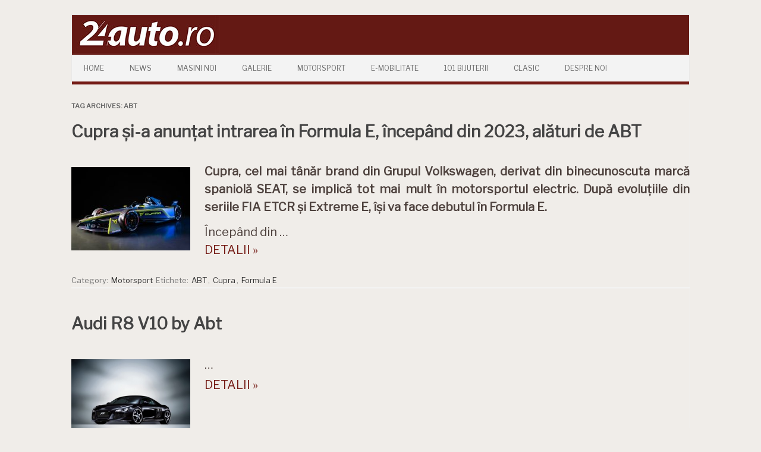

--- FILE ---
content_type: text/html; charset=UTF-8
request_url: https://24auto.ro/tag/abt/
body_size: 54504
content:
<!DOCTYPE html>
<!--[if IE 7]>
<html class="ie ie7" lang="ro-RO">
<![endif]-->
<!--[if IE 8]>
<html class="ie ie8" lang="ro-RO">
<![endif]-->
<!--[if !(IE 7) | !(IE 8)  ]><!-->
<html lang="ro-RO">
<!--<![endif]-->
<head>
<!-- Google tag (gtag.js) -->
<script async src="https://www.googletagmanager.com/gtag/js?id=UA-7861505-1"></script>
<script>
  window.dataLayer = window.dataLayer || [];
  function gtag(){dataLayer.push(arguments);}
  gtag('js', new Date());

  gtag('config', 'UA-7861505-1');
</script>
<meta charset="UTF-8" />
<meta name="viewport" content="width=device-width" />
<title>ABT | </title>
<link rel="profile" href="https://gmpg.org/xfn/11" />
<link rel="pingback" href="https://24auto.ro/xmlrpc.php" />
<!--[if lt IE 9]>
<script src="https://24auto.ro/wp-content/themes/iconic-one/js/html5.js" type="text/javascript"></script>
<![endif]-->
<!-- <link href="https://fonts.googleapis.com/css?family=Roboto" rel="stylesheet"> -->
    <link rel="preconnect" href="https://fonts.gstatic.com">
    <link href="https://fonts.googleapis.com/css2?family=Libre+Franklin&display=swap" rel="stylesheet">
<title>ABT &#8211; 24auto.ro</title>
<style type="text/css">			.heateorSssInstagramBackground{background:radial-gradient(circle at 30% 107%,#fdf497 0,#fdf497 5%,#fd5949 45%,#d6249f 60%,#285aeb 90%)}
											.heateor_sss_horizontal_sharing .heateorSssSharing,.heateor_sss_standard_follow_icons_container .heateorSssSharing{
							color: #fff;
						border-width: 0px;
			border-style: solid;
			border-color: transparent;
		}
				.heateor_sss_horizontal_sharing .heateorSssTCBackground{
			color:#666;
		}
				.heateor_sss_horizontal_sharing .heateorSssSharing:hover,.heateor_sss_standard_follow_icons_container .heateorSssSharing:hover{
						border-color: transparent;
		}
		.heateor_sss_vertical_sharing .heateorSssSharing,.heateor_sss_floating_follow_icons_container .heateorSssSharing{
							color: #fff;
						border-width: 0px;
			border-style: solid;
			border-color: transparent;
		}
				.heateor_sss_vertical_sharing .heateorSssTCBackground{
			color:#666;
		}
				.heateor_sss_vertical_sharing .heateorSssSharing:hover,.heateor_sss_floating_follow_icons_container .heateorSssSharing:hover{
						border-color: transparent;
		}
		
		@media screen and (max-width:783px) {.heateor_sss_vertical_sharing{display:none!important}}@media screen and (max-width:783px) {.heateor_sss_floating_follow_icons_container{display:none!important}}</style><meta name='robots' content='max-image-preview:large' />
	<style>img:is([sizes="auto" i], [sizes^="auto," i]) { contain-intrinsic-size: 3000px 1500px }</style>
	<link rel='dns-prefetch' href='//secure.gravatar.com' />
<link rel='dns-prefetch' href='//stats.wp.com' />
<link rel='dns-prefetch' href='//fonts.googleapis.com' />
<link rel='dns-prefetch' href='//v0.wordpress.com' />
<link rel='dns-prefetch' href='//widgets.wp.com' />
<link rel='dns-prefetch' href='//s0.wp.com' />
<link rel='dns-prefetch' href='//0.gravatar.com' />
<link rel='dns-prefetch' href='//1.gravatar.com' />
<link rel='dns-prefetch' href='//2.gravatar.com' />
<link rel="alternate" type="application/rss+xml" title="24auto.ro &raquo; Flux" href="https://24auto.ro/feed/" />
<link rel="alternate" type="application/rss+xml" title="24auto.ro &raquo; Flux comentarii" href="https://24auto.ro/comments/feed/" />
<link rel="alternate" type="application/rss+xml" title="24auto.ro &raquo; Flux etichetă ABT" href="https://24auto.ro/tag/abt/feed/" />
<script type="text/javascript">
/* <![CDATA[ */
window._wpemojiSettings = {"baseUrl":"https:\/\/s.w.org\/images\/core\/emoji\/15.0.3\/72x72\/","ext":".png","svgUrl":"https:\/\/s.w.org\/images\/core\/emoji\/15.0.3\/svg\/","svgExt":".svg","source":{"concatemoji":"https:\/\/24auto.ro\/wp-includes\/js\/wp-emoji-release.min.js?ver=6.7.4"}};
/*! This file is auto-generated */
!function(i,n){var o,s,e;function c(e){try{var t={supportTests:e,timestamp:(new Date).valueOf()};sessionStorage.setItem(o,JSON.stringify(t))}catch(e){}}function p(e,t,n){e.clearRect(0,0,e.canvas.width,e.canvas.height),e.fillText(t,0,0);var t=new Uint32Array(e.getImageData(0,0,e.canvas.width,e.canvas.height).data),r=(e.clearRect(0,0,e.canvas.width,e.canvas.height),e.fillText(n,0,0),new Uint32Array(e.getImageData(0,0,e.canvas.width,e.canvas.height).data));return t.every(function(e,t){return e===r[t]})}function u(e,t,n){switch(t){case"flag":return n(e,"\ud83c\udff3\ufe0f\u200d\u26a7\ufe0f","\ud83c\udff3\ufe0f\u200b\u26a7\ufe0f")?!1:!n(e,"\ud83c\uddfa\ud83c\uddf3","\ud83c\uddfa\u200b\ud83c\uddf3")&&!n(e,"\ud83c\udff4\udb40\udc67\udb40\udc62\udb40\udc65\udb40\udc6e\udb40\udc67\udb40\udc7f","\ud83c\udff4\u200b\udb40\udc67\u200b\udb40\udc62\u200b\udb40\udc65\u200b\udb40\udc6e\u200b\udb40\udc67\u200b\udb40\udc7f");case"emoji":return!n(e,"\ud83d\udc26\u200d\u2b1b","\ud83d\udc26\u200b\u2b1b")}return!1}function f(e,t,n){var r="undefined"!=typeof WorkerGlobalScope&&self instanceof WorkerGlobalScope?new OffscreenCanvas(300,150):i.createElement("canvas"),a=r.getContext("2d",{willReadFrequently:!0}),o=(a.textBaseline="top",a.font="600 32px Arial",{});return e.forEach(function(e){o[e]=t(a,e,n)}),o}function t(e){var t=i.createElement("script");t.src=e,t.defer=!0,i.head.appendChild(t)}"undefined"!=typeof Promise&&(o="wpEmojiSettingsSupports",s=["flag","emoji"],n.supports={everything:!0,everythingExceptFlag:!0},e=new Promise(function(e){i.addEventListener("DOMContentLoaded",e,{once:!0})}),new Promise(function(t){var n=function(){try{var e=JSON.parse(sessionStorage.getItem(o));if("object"==typeof e&&"number"==typeof e.timestamp&&(new Date).valueOf()<e.timestamp+604800&&"object"==typeof e.supportTests)return e.supportTests}catch(e){}return null}();if(!n){if("undefined"!=typeof Worker&&"undefined"!=typeof OffscreenCanvas&&"undefined"!=typeof URL&&URL.createObjectURL&&"undefined"!=typeof Blob)try{var e="postMessage("+f.toString()+"("+[JSON.stringify(s),u.toString(),p.toString()].join(",")+"));",r=new Blob([e],{type:"text/javascript"}),a=new Worker(URL.createObjectURL(r),{name:"wpTestEmojiSupports"});return void(a.onmessage=function(e){c(n=e.data),a.terminate(),t(n)})}catch(e){}c(n=f(s,u,p))}t(n)}).then(function(e){for(var t in e)n.supports[t]=e[t],n.supports.everything=n.supports.everything&&n.supports[t],"flag"!==t&&(n.supports.everythingExceptFlag=n.supports.everythingExceptFlag&&n.supports[t]);n.supports.everythingExceptFlag=n.supports.everythingExceptFlag&&!n.supports.flag,n.DOMReady=!1,n.readyCallback=function(){n.DOMReady=!0}}).then(function(){return e}).then(function(){var e;n.supports.everything||(n.readyCallback(),(e=n.source||{}).concatemoji?t(e.concatemoji):e.wpemoji&&e.twemoji&&(t(e.twemoji),t(e.wpemoji)))}))}((window,document),window._wpemojiSettings);
/* ]]> */
</script>
<!-- 24auto.ro is managing ads with Advanced Ads – https://wpadvancedads.com/ --><script>
						advanced_ads_ready=function(){var fns=[],listener,doc=typeof document==="object"&&document,hack=doc&&doc.documentElement.doScroll,domContentLoaded="DOMContentLoaded",loaded=doc&&(hack?/^loaded|^c/:/^loaded|^i|^c/).test(doc.readyState);if(!loaded&&doc){listener=function(){doc.removeEventListener(domContentLoaded,listener);window.removeEventListener("load",listener);loaded=1;while(listener=fns.shift())listener()};doc.addEventListener(domContentLoaded,listener);window.addEventListener("load",listener)}return function(fn){loaded?setTimeout(fn,0):fns.push(fn)}}();
						</script>
		<style id='wp-emoji-styles-inline-css' type='text/css'>

	img.wp-smiley, img.emoji {
		display: inline !important;
		border: none !important;
		box-shadow: none !important;
		height: 1em !important;
		width: 1em !important;
		margin: 0 0.07em !important;
		vertical-align: -0.1em !important;
		background: none !important;
		padding: 0 !important;
	}
</style>
<link rel='stylesheet' id='wp-block-library-css' href='https://24auto.ro/wp-includes/css/dist/block-library/style.min.css?ver=6.7.4' type='text/css' media='all' />
<link rel='stylesheet' id='mediaelement-css' href='https://24auto.ro/wp-includes/js/mediaelement/mediaelementplayer-legacy.min.css?ver=4.2.17' type='text/css' media='all' />
<link rel='stylesheet' id='wp-mediaelement-css' href='https://24auto.ro/wp-includes/js/mediaelement/wp-mediaelement.min.css?ver=6.7.4' type='text/css' media='all' />
<style id='jetpack-sharing-buttons-style-inline-css' type='text/css'>
.jetpack-sharing-buttons__services-list{display:flex;flex-direction:row;flex-wrap:wrap;gap:0;list-style-type:none;margin:5px;padding:0}.jetpack-sharing-buttons__services-list.has-small-icon-size{font-size:12px}.jetpack-sharing-buttons__services-list.has-normal-icon-size{font-size:16px}.jetpack-sharing-buttons__services-list.has-large-icon-size{font-size:24px}.jetpack-sharing-buttons__services-list.has-huge-icon-size{font-size:36px}@media print{.jetpack-sharing-buttons__services-list{display:none!important}}.editor-styles-wrapper .wp-block-jetpack-sharing-buttons{gap:0;padding-inline-start:0}ul.jetpack-sharing-buttons__services-list.has-background{padding:1.25em 2.375em}
</style>
<style id='classic-theme-styles-inline-css' type='text/css'>
/*! This file is auto-generated */
.wp-block-button__link{color:#fff;background-color:#32373c;border-radius:9999px;box-shadow:none;text-decoration:none;padding:calc(.667em + 2px) calc(1.333em + 2px);font-size:1.125em}.wp-block-file__button{background:#32373c;color:#fff;text-decoration:none}
</style>
<style id='global-styles-inline-css' type='text/css'>
:root{--wp--preset--aspect-ratio--square: 1;--wp--preset--aspect-ratio--4-3: 4/3;--wp--preset--aspect-ratio--3-4: 3/4;--wp--preset--aspect-ratio--3-2: 3/2;--wp--preset--aspect-ratio--2-3: 2/3;--wp--preset--aspect-ratio--16-9: 16/9;--wp--preset--aspect-ratio--9-16: 9/16;--wp--preset--color--black: #000000;--wp--preset--color--cyan-bluish-gray: #abb8c3;--wp--preset--color--white: #ffffff;--wp--preset--color--pale-pink: #f78da7;--wp--preset--color--vivid-red: #cf2e2e;--wp--preset--color--luminous-vivid-orange: #ff6900;--wp--preset--color--luminous-vivid-amber: #fcb900;--wp--preset--color--light-green-cyan: #7bdcb5;--wp--preset--color--vivid-green-cyan: #00d084;--wp--preset--color--pale-cyan-blue: #8ed1fc;--wp--preset--color--vivid-cyan-blue: #0693e3;--wp--preset--color--vivid-purple: #9b51e0;--wp--preset--gradient--vivid-cyan-blue-to-vivid-purple: linear-gradient(135deg,rgba(6,147,227,1) 0%,rgb(155,81,224) 100%);--wp--preset--gradient--light-green-cyan-to-vivid-green-cyan: linear-gradient(135deg,rgb(122,220,180) 0%,rgb(0,208,130) 100%);--wp--preset--gradient--luminous-vivid-amber-to-luminous-vivid-orange: linear-gradient(135deg,rgba(252,185,0,1) 0%,rgba(255,105,0,1) 100%);--wp--preset--gradient--luminous-vivid-orange-to-vivid-red: linear-gradient(135deg,rgba(255,105,0,1) 0%,rgb(207,46,46) 100%);--wp--preset--gradient--very-light-gray-to-cyan-bluish-gray: linear-gradient(135deg,rgb(238,238,238) 0%,rgb(169,184,195) 100%);--wp--preset--gradient--cool-to-warm-spectrum: linear-gradient(135deg,rgb(74,234,220) 0%,rgb(151,120,209) 20%,rgb(207,42,186) 40%,rgb(238,44,130) 60%,rgb(251,105,98) 80%,rgb(254,248,76) 100%);--wp--preset--gradient--blush-light-purple: linear-gradient(135deg,rgb(255,206,236) 0%,rgb(152,150,240) 100%);--wp--preset--gradient--blush-bordeaux: linear-gradient(135deg,rgb(254,205,165) 0%,rgb(254,45,45) 50%,rgb(107,0,62) 100%);--wp--preset--gradient--luminous-dusk: linear-gradient(135deg,rgb(255,203,112) 0%,rgb(199,81,192) 50%,rgb(65,88,208) 100%);--wp--preset--gradient--pale-ocean: linear-gradient(135deg,rgb(255,245,203) 0%,rgb(182,227,212) 50%,rgb(51,167,181) 100%);--wp--preset--gradient--electric-grass: linear-gradient(135deg,rgb(202,248,128) 0%,rgb(113,206,126) 100%);--wp--preset--gradient--midnight: linear-gradient(135deg,rgb(2,3,129) 0%,rgb(40,116,252) 100%);--wp--preset--font-size--small: 13px;--wp--preset--font-size--medium: 20px;--wp--preset--font-size--large: 36px;--wp--preset--font-size--x-large: 42px;--wp--preset--spacing--20: 0.44rem;--wp--preset--spacing--30: 0.67rem;--wp--preset--spacing--40: 1rem;--wp--preset--spacing--50: 1.5rem;--wp--preset--spacing--60: 2.25rem;--wp--preset--spacing--70: 3.38rem;--wp--preset--spacing--80: 5.06rem;--wp--preset--shadow--natural: 6px 6px 9px rgba(0, 0, 0, 0.2);--wp--preset--shadow--deep: 12px 12px 50px rgba(0, 0, 0, 0.4);--wp--preset--shadow--sharp: 6px 6px 0px rgba(0, 0, 0, 0.2);--wp--preset--shadow--outlined: 6px 6px 0px -3px rgba(255, 255, 255, 1), 6px 6px rgba(0, 0, 0, 1);--wp--preset--shadow--crisp: 6px 6px 0px rgba(0, 0, 0, 1);}:where(.is-layout-flex){gap: 0.5em;}:where(.is-layout-grid){gap: 0.5em;}body .is-layout-flex{display: flex;}.is-layout-flex{flex-wrap: wrap;align-items: center;}.is-layout-flex > :is(*, div){margin: 0;}body .is-layout-grid{display: grid;}.is-layout-grid > :is(*, div){margin: 0;}:where(.wp-block-columns.is-layout-flex){gap: 2em;}:where(.wp-block-columns.is-layout-grid){gap: 2em;}:where(.wp-block-post-template.is-layout-flex){gap: 1.25em;}:where(.wp-block-post-template.is-layout-grid){gap: 1.25em;}.has-black-color{color: var(--wp--preset--color--black) !important;}.has-cyan-bluish-gray-color{color: var(--wp--preset--color--cyan-bluish-gray) !important;}.has-white-color{color: var(--wp--preset--color--white) !important;}.has-pale-pink-color{color: var(--wp--preset--color--pale-pink) !important;}.has-vivid-red-color{color: var(--wp--preset--color--vivid-red) !important;}.has-luminous-vivid-orange-color{color: var(--wp--preset--color--luminous-vivid-orange) !important;}.has-luminous-vivid-amber-color{color: var(--wp--preset--color--luminous-vivid-amber) !important;}.has-light-green-cyan-color{color: var(--wp--preset--color--light-green-cyan) !important;}.has-vivid-green-cyan-color{color: var(--wp--preset--color--vivid-green-cyan) !important;}.has-pale-cyan-blue-color{color: var(--wp--preset--color--pale-cyan-blue) !important;}.has-vivid-cyan-blue-color{color: var(--wp--preset--color--vivid-cyan-blue) !important;}.has-vivid-purple-color{color: var(--wp--preset--color--vivid-purple) !important;}.has-black-background-color{background-color: var(--wp--preset--color--black) !important;}.has-cyan-bluish-gray-background-color{background-color: var(--wp--preset--color--cyan-bluish-gray) !important;}.has-white-background-color{background-color: var(--wp--preset--color--white) !important;}.has-pale-pink-background-color{background-color: var(--wp--preset--color--pale-pink) !important;}.has-vivid-red-background-color{background-color: var(--wp--preset--color--vivid-red) !important;}.has-luminous-vivid-orange-background-color{background-color: var(--wp--preset--color--luminous-vivid-orange) !important;}.has-luminous-vivid-amber-background-color{background-color: var(--wp--preset--color--luminous-vivid-amber) !important;}.has-light-green-cyan-background-color{background-color: var(--wp--preset--color--light-green-cyan) !important;}.has-vivid-green-cyan-background-color{background-color: var(--wp--preset--color--vivid-green-cyan) !important;}.has-pale-cyan-blue-background-color{background-color: var(--wp--preset--color--pale-cyan-blue) !important;}.has-vivid-cyan-blue-background-color{background-color: var(--wp--preset--color--vivid-cyan-blue) !important;}.has-vivid-purple-background-color{background-color: var(--wp--preset--color--vivid-purple) !important;}.has-black-border-color{border-color: var(--wp--preset--color--black) !important;}.has-cyan-bluish-gray-border-color{border-color: var(--wp--preset--color--cyan-bluish-gray) !important;}.has-white-border-color{border-color: var(--wp--preset--color--white) !important;}.has-pale-pink-border-color{border-color: var(--wp--preset--color--pale-pink) !important;}.has-vivid-red-border-color{border-color: var(--wp--preset--color--vivid-red) !important;}.has-luminous-vivid-orange-border-color{border-color: var(--wp--preset--color--luminous-vivid-orange) !important;}.has-luminous-vivid-amber-border-color{border-color: var(--wp--preset--color--luminous-vivid-amber) !important;}.has-light-green-cyan-border-color{border-color: var(--wp--preset--color--light-green-cyan) !important;}.has-vivid-green-cyan-border-color{border-color: var(--wp--preset--color--vivid-green-cyan) !important;}.has-pale-cyan-blue-border-color{border-color: var(--wp--preset--color--pale-cyan-blue) !important;}.has-vivid-cyan-blue-border-color{border-color: var(--wp--preset--color--vivid-cyan-blue) !important;}.has-vivid-purple-border-color{border-color: var(--wp--preset--color--vivid-purple) !important;}.has-vivid-cyan-blue-to-vivid-purple-gradient-background{background: var(--wp--preset--gradient--vivid-cyan-blue-to-vivid-purple) !important;}.has-light-green-cyan-to-vivid-green-cyan-gradient-background{background: var(--wp--preset--gradient--light-green-cyan-to-vivid-green-cyan) !important;}.has-luminous-vivid-amber-to-luminous-vivid-orange-gradient-background{background: var(--wp--preset--gradient--luminous-vivid-amber-to-luminous-vivid-orange) !important;}.has-luminous-vivid-orange-to-vivid-red-gradient-background{background: var(--wp--preset--gradient--luminous-vivid-orange-to-vivid-red) !important;}.has-very-light-gray-to-cyan-bluish-gray-gradient-background{background: var(--wp--preset--gradient--very-light-gray-to-cyan-bluish-gray) !important;}.has-cool-to-warm-spectrum-gradient-background{background: var(--wp--preset--gradient--cool-to-warm-spectrum) !important;}.has-blush-light-purple-gradient-background{background: var(--wp--preset--gradient--blush-light-purple) !important;}.has-blush-bordeaux-gradient-background{background: var(--wp--preset--gradient--blush-bordeaux) !important;}.has-luminous-dusk-gradient-background{background: var(--wp--preset--gradient--luminous-dusk) !important;}.has-pale-ocean-gradient-background{background: var(--wp--preset--gradient--pale-ocean) !important;}.has-electric-grass-gradient-background{background: var(--wp--preset--gradient--electric-grass) !important;}.has-midnight-gradient-background{background: var(--wp--preset--gradient--midnight) !important;}.has-small-font-size{font-size: var(--wp--preset--font-size--small) !important;}.has-medium-font-size{font-size: var(--wp--preset--font-size--medium) !important;}.has-large-font-size{font-size: var(--wp--preset--font-size--large) !important;}.has-x-large-font-size{font-size: var(--wp--preset--font-size--x-large) !important;}
:where(.wp-block-post-template.is-layout-flex){gap: 1.25em;}:where(.wp-block-post-template.is-layout-grid){gap: 1.25em;}
:where(.wp-block-columns.is-layout-flex){gap: 2em;}:where(.wp-block-columns.is-layout-grid){gap: 2em;}
:root :where(.wp-block-pullquote){font-size: 1.5em;line-height: 1.6;}
</style>
<link rel='stylesheet' id='responsive-lightbox-tosrus-css' href='https://24auto.ro/wp-content/plugins/responsive-lightbox/assets/tosrus/jquery.tosrus.min.css?ver=2.2.2' type='text/css' media='all' />
<link rel='stylesheet' id='themonic-fonts-css' href='https://fonts.googleapis.com/css?family=Ubuntu%3A400%2C700&#038;subset=latin%2Clatin-ext' type='text/css' media='all' />
<link rel='stylesheet' id='themonic-style-css' href='https://24auto.ro/wp-content/themes/iconic-one-child/style.css?ver=1.4.9.1459939113' type='text/css' media='all' />
<link rel='stylesheet' id='custom-style-css' href='https://24auto.ro/wp-content/themes/iconic-one/custom.css?ver=6.7.4' type='text/css' media='all' />
<!--[if lt IE 9]>
<link rel='stylesheet' id='themonic-ie-css' href='https://24auto.ro/wp-content/themes/iconic-one/css/ie.css?ver=20130305' type='text/css' media='all' />
<![endif]-->
<link rel='stylesheet' id='jetpack_likes-css' href='https://24auto.ro/wp-content/plugins/jetpack/modules/likes/style.css?ver=14.4.1' type='text/css' media='all' />
<link rel='stylesheet' id='heateor_sss_frontend_css-css' href='https://24auto.ro/wp-content/plugins/sassy-social-share/public/css/sassy-social-share-public.css?ver=3.3.20' type='text/css' media='all' />
<link rel='stylesheet' id='heateor_sss_sharing_default_svg-css' href='https://24auto.ro/wp-content/plugins/sassy-social-share/admin/css/sassy-social-share-svg.css?ver=3.3.20' type='text/css' media='all' />
<script type="text/javascript" src="https://24auto.ro/wp-includes/js/jquery/jquery.min.js?ver=3.7.1" id="jquery-core-js"></script>
<script type="text/javascript" src="https://24auto.ro/wp-includes/js/jquery/jquery-migrate.min.js?ver=3.4.1" id="jquery-migrate-js"></script>
<script type="text/javascript" src="https://24auto.ro/wp-content/plugins/responsive-lightbox/assets/tosrus/jquery.tosrus.min.js?ver=2.2.2" id="responsive-lightbox-tosrus-js"></script>
<script type="text/javascript" src="https://24auto.ro/wp-content/plugins/responsive-lightbox/assets/infinitescroll/infinite-scroll.pkgd.min.js?ver=6.7.4" id="responsive-lightbox-infinite-scroll-js"></script>
<script type="text/javascript" id="responsive-lightbox-js-extra">
/* <![CDATA[ */
var rlArgs = {"script":"tosrus","selector":"lightbox","customEvents":"","activeGalleries":"1","effect":"slide","infinite":"1","keys":"1","autoplay":"1","pauseOnHover":"0","timeout":"4000","pagination":"1","paginationType":"thumbnails","closeOnClick":"1","woocommerce_gallery":"0","ajaxurl":"https:\/\/24auto.ro\/wp-admin\/admin-ajax.php","nonce":"0fa8efb87f"};
/* ]]> */
</script>
<script type="text/javascript" src="https://24auto.ro/wp-content/plugins/responsive-lightbox/js/front.js?ver=2.2.2" id="responsive-lightbox-js"></script>
<link rel="https://api.w.org/" href="https://24auto.ro/wp-json/" /><link rel="alternate" title="JSON" type="application/json" href="https://24auto.ro/wp-json/wp/v2/tags/16882" /><link rel="EditURI" type="application/rsd+xml" title="RSD" href="https://24auto.ro/xmlrpc.php?rsd" />
<meta name="generator" content="WordPress 6.7.4" />
<script type='text/javascript' data-cfasync='false'>var _mmunch = {'front': false, 'page': false, 'post': false, 'category': false, 'author': false, 'search': false, 'attachment': false, 'tag': false};_mmunch['tag'] = true;</script><script data-cfasync="false" src="//a.mailmunch.co/app/v1/site.js" id="mailmunch-script" data-plugin="mc_mm" data-mailmunch-site-id="500456" async></script>	<style>img#wpstats{display:none}</style>
		<style type="text/css" id="custom-background-css">
body.custom-background { background-color: #ffffff; }
</style>
	
<!-- Jetpack Open Graph Tags -->
<meta property="og:type" content="website" />
<meta property="og:title" content="ABT &#8211; 24auto.ro" />
<meta property="og:url" content="https://24auto.ro/tag/abt/" />
<meta property="og:site_name" content="24auto.ro" />
<meta property="og:image" content="https://24auto.ro/wp-content/uploads/2019/05/cropped-24auto_ro_logo_2019-2.jpg" />
<meta property="og:image:width" content="512" />
<meta property="og:image:height" content="512" />
<meta property="og:image:alt" content="" />
<meta property="og:locale" content="ro_RO" />

<!-- End Jetpack Open Graph Tags -->
<link rel="icon" href="https://24auto.ro/wp-content/uploads/2019/05/cropped-24auto_ro_logo_2019-2-32x32.jpg" sizes="32x32" />
<link rel="icon" href="https://24auto.ro/wp-content/uploads/2019/05/cropped-24auto_ro_logo_2019-2-192x192.jpg" sizes="192x192" />
<link rel="apple-touch-icon" href="https://24auto.ro/wp-content/uploads/2019/05/cropped-24auto_ro_logo_2019-2-180x180.jpg" />
<meta name="msapplication-TileImage" content="https://24auto.ro/wp-content/uploads/2019/05/cropped-24auto_ro_logo_2019-2-270x270.jpg" />
		<style type="text/css" id="wp-custom-css">
			/*
You can add your own CSS here.

.site-header {
background-color: #741A14;
}
Click the help icon above to learn more.
*/		</style>
		
</head>
<body class="archive tag tag-abt tag-16882 custom-background custom-background-white custom-font-enabled hfeed aa-prefix-netin-">




<div id="page" class="hfeed site">

	<header id="masthead" class="site-header" role="banner">
					
		<div class="themonic-logo">
        <a href="https://24auto.ro/" title="24auto.ro" rel="home"><img src="https://24auto.ro/wp-content/uploads/2019/04/24auto_ro_logo_2019-2.jpg" alt="24auto.ro"></a>

        		</div>
		

		
		<nav id="site-navigation" class="themonic-nav" role="navigation">
			<a class="assistive-text" href="#content" title="Skip to content">Skip to content</a>
			<ul id="menu-top" class="nav-menu"><li id="menu-item-58778" class="menu-item menu-item-type-post_type menu-item-object-page menu-item-home menu-item-58778"><a href="https://24auto.ro/">Home</a></li>
<li id="menu-item-58785" class="menu-item menu-item-type-post_type menu-item-object-page menu-item-58785"><a href="https://24auto.ro/news/">News</a></li>
<li id="menu-item-58784" class="menu-item menu-item-type-post_type menu-item-object-page menu-item-58784"><a href="https://24auto.ro/masini-noi/">Masini Noi</a></li>
<li id="menu-item-58783" class="menu-item menu-item-type-post_type menu-item-object-page menu-item-58783"><a href="https://24auto.ro/galerii-2/">Galerie</a></li>
<li id="menu-item-58782" class="menu-item menu-item-type-post_type menu-item-object-page menu-item-58782"><a href="https://24auto.ro/motorsport/">Motorsport</a></li>
<li id="menu-item-58781" class="menu-item menu-item-type-post_type menu-item-object-page menu-item-58781"><a href="https://24auto.ro/electromobilitate2/">E-mobilitate</a></li>
<li id="menu-item-68444" class="menu-item menu-item-type-post_type menu-item-object-page menu-item-68444"><a href="https://24auto.ro/101bijuteriiauto/">101 Bijuterii</a></li>
<li id="menu-item-58780" class="menu-item menu-item-type-post_type menu-item-object-page menu-item-58780"><a href="https://24auto.ro/clasic/">Clasic</a></li>
<li id="menu-item-58787" class="menu-item menu-item-type-custom menu-item-object-custom menu-item-58787"><a href="/despre-noi">Despre Noi</a></li>
</ul>		</nav><!-- #site-navigation -->
		<div class="clear"></div>
	</header><!-- #masthead -->

	<div id="main" class="wrapper">
	<section id="primary" class="site-content">
		<div id="content" role="main">

					<header class="archive-header">
				<h1 class="archive-title">Tag Archives: <span>ABT</span></h1>

						</header><!-- .archive-header -->

				<article id="post-67872" class="post-67872 post type-post status-publish format-standard has-post-thumbnail hentry category-motorsport tag-abt tag-cupra tag-formula-e">
				<header class="entry-header">
						<h2 class="entry-title">
				<a href="https://24auto.ro/2022/12/cupra-si-a-anuntat-intrarea-in-formula-e-incepand-din-2023-alaturi-de-abt/" title="Permalink to Cupra și-a anunțat intrarea în Formula E, începând din 2023, alături de ABT" rel="bookmark">Cupra și-a anunțat intrarea în Formula E, începând din 2023, alături de ABT</a>
			</h2>
											
		</header><!-- .entry-header -->

									<div class="entry-summary">
				<!-- Ico nic One home page thumbnail with custom excerpt -->
			<div class="excerpt-thumb">
							<a href="https://24auto.ro/2022/12/cupra-si-a-anuntat-intrarea-in-formula-e-incepand-din-2023-alaturi-de-abt/" title="Permalink to Cupra și-a anunțat intrarea în Formula E, începând din 2023, alături de ABT" rel="bookmark">
            <img width="200" height="140" src="https://24auto.ro/wp-content/uploads/2022/12/Cupra-Formula-E-1-200x140.jpg" class="alignleft wp-post-image" alt="" decoding="async" data-attachment-id="67873" data-permalink="https://24auto.ro/2022/12/cupra-si-a-anuntat-intrarea-in-formula-e-incepand-din-2023-alaturi-de-abt/cupra-formula-e-1/" data-orig-file="https://24auto.ro/wp-content/uploads/2022/12/Cupra-Formula-E-1.jpg" data-orig-size="800,473" data-comments-opened="0" data-image-meta="{&quot;aperture&quot;:&quot;0&quot;,&quot;credit&quot;:&quot;&quot;,&quot;camera&quot;:&quot;&quot;,&quot;caption&quot;:&quot;&quot;,&quot;created_timestamp&quot;:&quot;0&quot;,&quot;copyright&quot;:&quot;&quot;,&quot;focal_length&quot;:&quot;0&quot;,&quot;iso&quot;:&quot;0&quot;,&quot;shutter_speed&quot;:&quot;0&quot;,&quot;title&quot;:&quot;&quot;,&quot;orientation&quot;:&quot;0&quot;}" data-image-title="Cupra Formula E 1" data-image-description="" data-image-caption="" data-medium-file="https://24auto.ro/wp-content/uploads/2022/12/Cupra-Formula-E-1-300x177.jpg" data-large-file="https://24auto.ro/wp-content/uploads/2022/12/Cupra-Formula-E-1.jpg" />				</a>
					</div>
			<p><strong>Cupra, cel mai tânăr brand din Grupul Volkswagen, derivat din binecunoscuta marcă spaniolă SEAT, se implică tot mai mult în motorsportul electric. După evoluțiile din seriile FIA ETCR și Extreme E, își va face debutul în Formula E.</strong></p>



<p>Începând din &hellip; <a href="https://24auto.ro/2022/12/cupra-si-a-anuntat-intrarea-in-formula-e-incepand-din-2023-alaturi-de-abt/" class="read-more">DETALII &raquo; </a></p>		</div><!-- .entry-summary -->
			
				
	<footer class="entry-meta">
					<span>Category: <a href="https://24auto.ro/category/motorsport/" rel="category tag">Motorsport</a></span>
								<span>Etichete: <a href="https://24auto.ro/tag/abt/" rel="tag">ABT</a>, <a href="https://24auto.ro/tag/cupra/" rel="tag">Cupra</a>, <a href="https://24auto.ro/tag/formula-e/" rel="tag">Formula E</a></span>
			
           						</footer><!-- .entry-meta -->
	</article><!-- #post -->
	<article id="post-10062" class="post-10062 post type-post status-publish format-standard has-post-thumbnail hentry category-galerie-foto tag-abt tag-audi tag-r8 tag-v10">
				<header class="entry-header">
						<h2 class="entry-title">
				<a href="https://24auto.ro/2009/09/audi-r8-v10-by-abt/" title="Permalink to Audi R8 V10 by Abt" rel="bookmark">Audi R8 V10 by Abt</a>
			</h2>
											
		</header><!-- .entry-header -->

									<div class="entry-summary">
				<!-- Ico nic One home page thumbnail with custom excerpt -->
			<div class="excerpt-thumb">
							<a href="https://24auto.ro/2009/09/audi-r8-v10-by-abt/" title="Permalink to Audi R8 V10 by Abt" rel="bookmark">
            <img width="200" height="133" src="https://24auto.ro/wp-content/uploads/2009/09/Audi_R8_V10_by_Abt-01.jpg" class="alignleft wp-post-image" alt="" decoding="async" loading="lazy" srcset="https://24auto.ro/wp-content/uploads/2009/09/Audi_R8_V10_by_Abt-01.jpg 1200w, https://24auto.ro/wp-content/uploads/2009/09/Audi_R8_V10_by_Abt-01-1024x682.jpg 1024w, https://24auto.ro/wp-content/uploads/2009/09/Audi_R8_V10_by_Abt-01-768x511.jpg 768w, https://24auto.ro/wp-content/uploads/2009/09/Audi_R8_V10_by_Abt-01-300x200.jpg 300w, https://24auto.ro/wp-content/uploads/2009/09/Audi_R8_V10_by_Abt-01-150x100.jpg 150w" sizes="auto, (max-width: 200px) 100vw, 200px" data-attachment-id="31724" data-permalink="https://24auto.ro/2009/09/audi-r8-v10-by-abt/Audi_R8_V10_by_Abt-01/" data-orig-file="https://24auto.ro/wp-content/uploads/2009/09/Audi_R8_V10_by_Abt-01.jpg" data-orig-size="1200,799" data-comments-opened="0" data-image-meta="{&quot;aperture&quot;:&quot;0&quot;,&quot;credit&quot;:&quot;&quot;,&quot;camera&quot;:&quot;&quot;,&quot;caption&quot;:&quot;&quot;,&quot;created_timestamp&quot;:&quot;0&quot;,&quot;copyright&quot;:&quot;&quot;,&quot;focal_length&quot;:&quot;0&quot;,&quot;iso&quot;:&quot;0&quot;,&quot;shutter_speed&quot;:&quot;0&quot;,&quot;title&quot;:&quot;&quot;,&quot;orientation&quot;:&quot;0&quot;}" data-image-title="Audi_R8_V10_by_Abt-01" data-image-description="" data-image-caption="" data-medium-file="https://24auto.ro/wp-content/uploads/2009/09/Audi_R8_V10_by_Abt-01-300x200.jpg" data-large-file="https://24auto.ro/wp-content/uploads/2009/09/Audi_R8_V10_by_Abt-01-1024x682.jpg" />				</a>
					</div>
			&hellip; <a href="https://24auto.ro/2009/09/audi-r8-v10-by-abt/" class="read-more">DETALII &raquo; </a>		</div><!-- .entry-summary -->
			
				
	<footer class="entry-meta">
					<span>Category: <a href="https://24auto.ro/category/galerie-foto/" rel="category tag">Galerie Foto</a></span>
								<span>Etichete: <a href="https://24auto.ro/tag/abt/" rel="tag">ABT</a>, <a href="https://24auto.ro/tag/audi/" rel="tag">Audi</a>, <a href="https://24auto.ro/tag/r8/" rel="tag">R8</a>, <a href="https://24auto.ro/tag/v10/" rel="tag">V10</a></span>
			
           						</footer><!-- .entry-meta -->
	</article><!-- #post -->
	<article id="post-2091" class="post-2091 post type-post status-publish format-standard has-post-thumbnail hentry category-newsroom tag-abt tag-audi tag-r8-spyder">
				<header class="entry-header">
						<h2 class="entry-title">
				<a href="https://24auto.ro/2010/03/audi-r8-spyder-perfectionat-de-abt-sportsline/" title="Permalink to Audi R8 Spyder, perfectionat de Abt Sportsline" rel="bookmark">Audi R8 Spyder, perfectionat de Abt Sportsline</a>
			</h2>
											
		</header><!-- .entry-header -->

									<div class="entry-summary">
				<!-- Ico nic One home page thumbnail with custom excerpt -->
			<div class="excerpt-thumb">
							<a href="https://24auto.ro/2010/03/audi-r8-spyder-perfectionat-de-abt-sportsline/" title="Permalink to Audi R8 Spyder, perfectionat de Abt Sportsline" rel="bookmark">
            				</a>
					</div>
			<p>Compania germana ABT s-a specializat in tuning auto pentru Volkswagen si Audi, in anii 70. Mai recent, s-a remarcat prin evolutia cu succes in campionatul DTM, cu Audi A4 si, mai apoi, cu R8 LMS. In prezent, Abt Sportsline este &hellip; <a href="https://24auto.ro/2010/03/audi-r8-spyder-perfectionat-de-abt-sportsline/" class="read-more">DETALII &raquo; </a></p>		</div><!-- .entry-summary -->
			
				
	<footer class="entry-meta">
					<span>Category: <a href="https://24auto.ro/category/newsroom/" rel="category tag">News</a></span>
								<span>Etichete: <a href="https://24auto.ro/tag/abt/" rel="tag">ABT</a>, <a href="https://24auto.ro/tag/audi/" rel="tag">Audi</a>, <a href="https://24auto.ro/tag/r8-spyder/" rel="tag">R8 Spyder</a></span>
			
           						</footer><!-- .entry-meta -->
	</article><!-- #post -->
	<article id="post-1177" class="post-1177 post type-post status-publish format-standard has-post-thumbnail hentry category-newsroom tag-abt tag-audi tag-r8 tag-v10">
				<header class="entry-header">
						<h2 class="entry-title">
				<a href="https://24auto.ro/2009/09/audi-r8-v10-rafinat-de-abt/" title="Permalink to Audi R8 V10, rafinat de Abt" rel="bookmark">Audi R8 V10, rafinat de Abt</a>
			</h2>
											
		</header><!-- .entry-header -->

									<div class="entry-summary">
				<!-- Ico nic One home page thumbnail with custom excerpt -->
			<div class="excerpt-thumb">
							<a href="https://24auto.ro/2009/09/audi-r8-v10-rafinat-de-abt/" title="Permalink to Audi R8 V10, rafinat de Abt" rel="bookmark">
            				</a>
					</div>
			<p>Daca ati crezut cumva ca, dupa aparitia versiunii cu motorizare V10, nimic nu v-ar mai putea surprinde in privinta supercar-ului Audi R8, cu siguranta v-ati inselat! Specializati in rafinarea modelelor Audi, cei de la Abt Sportline au pregatit un pachet &hellip; <a href="https://24auto.ro/2009/09/audi-r8-v10-rafinat-de-abt/" class="read-more">DETALII &raquo; </a></p>		</div><!-- .entry-summary -->
			
				
	<footer class="entry-meta">
					<span>Category: <a href="https://24auto.ro/category/newsroom/" rel="category tag">News</a></span>
								<span>Etichete: <a href="https://24auto.ro/tag/abt/" rel="tag">ABT</a>, <a href="https://24auto.ro/tag/audi/" rel="tag">Audi</a>, <a href="https://24auto.ro/tag/r8/" rel="tag">R8</a>, <a href="https://24auto.ro/tag/v10/" rel="tag">V10</a></span>
			
           						</footer><!-- .entry-meta -->
	</article><!-- #post -->
	<article id="post-505" class="post-505 post type-post status-publish format-standard has-post-thumbnail hentry category-newsroom tag-abt tag-as5-r tag-audi-s5 tag-tuning">
				<header class="entry-header">
						<h2 class="entry-title">
				<a href="https://24auto.ro/2009/02/audi-s5-preparat-de-abt-510-cp/" title="Permalink to Audi S5 preparat de ABT: 510 CP" rel="bookmark">Audi S5 preparat de ABT: 510 CP</a>
			</h2>
											
		</header><!-- .entry-header -->

									<div class="entry-summary">
				<!-- Ico nic One home page thumbnail with custom excerpt -->
			<div class="excerpt-thumb">
							<a href="https://24auto.ro/2009/02/audi-s5-preparat-de-abt-510-cp/" title="Permalink to Audi S5 preparat de ABT: 510 CP" rel="bookmark">
            <img width="200" height="109" src="https://24auto.ro/wp-content/uploads/2009/02/H_Audi_AS5-R_ABT.jpg" class="alignleft wp-post-image" alt="" decoding="async" loading="lazy" srcset="https://24auto.ro/wp-content/uploads/2009/02/H_Audi_AS5-R_ABT.jpg 468w, https://24auto.ro/wp-content/uploads/2009/02/H_Audi_AS5-R_ABT-300x163.jpg 300w, https://24auto.ro/wp-content/uploads/2009/02/H_Audi_AS5-R_ABT-150x82.jpg 150w" sizes="auto, (max-width: 200px) 100vw, 200px" data-attachment-id="506" data-permalink="https://24auto.ro/2009/02/audi-s5-preparat-de-abt-510-cp/H_Audi_AS5-R_ABT/" data-orig-file="https://24auto.ro/wp-content/uploads/2009/02/H_Audi_AS5-R_ABT.jpg" data-orig-size="468,255" data-comments-opened="0" data-image-meta="{&quot;aperture&quot;:&quot;0&quot;,&quot;credit&quot;:&quot;&quot;,&quot;camera&quot;:&quot;&quot;,&quot;caption&quot;:&quot;&quot;,&quot;created_timestamp&quot;:&quot;0&quot;,&quot;copyright&quot;:&quot;&quot;,&quot;focal_length&quot;:&quot;0&quot;,&quot;iso&quot;:&quot;0&quot;,&quot;shutter_speed&quot;:&quot;0&quot;,&quot;title&quot;:&quot;&quot;,&quot;orientation&quot;:&quot;0&quot;}" data-image-title="H_Audi_AS5-R_ABT" data-image-description="" data-image-caption="" data-medium-file="https://24auto.ro/wp-content/uploads/2009/02/H_Audi_AS5-R_ABT-300x163.jpg" data-large-file="https://24auto.ro/wp-content/uploads/2009/02/H_Audi_AS5-R_ABT.jpg" />				</a>
					</div>
			<p>Tunerul german ABT prezinta versiunea AS5-R, derivata din Audi S5, un model care in varianta &quot;de catalog&quot; este dotat cu motor V8 aspirat de 4,2 litri si 354 CP. Prin modificarea managementului motorului si adaugarea unui compresor, puterea coupe-ului a &hellip; <a href="https://24auto.ro/2009/02/audi-s5-preparat-de-abt-510-cp/" class="read-more">DETALII &raquo; </a></p>		</div><!-- .entry-summary -->
			
				
	<footer class="entry-meta">
					<span>Category: <a href="https://24auto.ro/category/newsroom/" rel="category tag">News</a></span>
								<span>Etichete: <a href="https://24auto.ro/tag/abt/" rel="tag">ABT</a>, <a href="https://24auto.ro/tag/as5-r/" rel="tag">AS5-R</a>, <a href="https://24auto.ro/tag/audi-s5/" rel="tag">Audi S5</a>, <a href="https://24auto.ro/tag/tuning/" rel="tag">tuning</a></span>
			
           						</footer><!-- .entry-meta -->
	</article><!-- #post -->
	<article id="post-398" class="post-398 post type-post status-publish format-standard hentry category-newsroom tag-abt tag-golf tag-tuning tag-volkswagen tag-vw">
				<header class="entry-header">
						<h2 class="entry-title">
				<a href="https://24auto.ro/2009/02/volkswagen-golf-vi-revizuit-de-abt/" title="Permalink to Volkswagen Golf VI, revizuit de ABT" rel="bookmark">Volkswagen Golf VI, revizuit de ABT</a>
			</h2>
											
		</header><!-- .entry-header -->

									<div class="entry-summary">
				<!-- Ico nic One home page thumbnail with custom excerpt -->
			<div class="excerpt-thumb">
					</div>
			<p>Preparatorul german ABT a prezentat propriile sale versiuni de modificare a celei de-a sasea generatii Volkswagen Golf. In principal, ABT intervine la trei motorizari.</p>
<p>Motorul 1,4 TSI are, in versiunea ABT, 160 CP. Pentru motorul de 2,0 litri turbo, ABT &hellip; <a href="https://24auto.ro/2009/02/volkswagen-golf-vi-revizuit-de-abt/" class="read-more">DETALII &raquo; </a></p>		</div><!-- .entry-summary -->
			
				
	<footer class="entry-meta">
					<span>Category: <a href="https://24auto.ro/category/newsroom/" rel="category tag">News</a></span>
								<span>Etichete: <a href="https://24auto.ro/tag/abt/" rel="tag">ABT</a>, <a href="https://24auto.ro/tag/golf/" rel="tag">Golf</a>, <a href="https://24auto.ro/tag/tuning/" rel="tag">tuning</a>, <a href="https://24auto.ro/tag/volkswagen/" rel="tag">Volkswagen</a>, <a href="https://24auto.ro/tag/vw/" rel="tag">VW</a></span>
			
           						</footer><!-- .entry-meta -->
	</article><!-- #post -->

		
		</div><!-- #content -->
	</section><!-- #primary -->

	</div><!-- #main .wrapper -->
	<footer id="colophon" role="contentinfo" style="text-align:center">

			<span>
				&copy; 2026 Ecart Media SRL | 
				made by Nina Cocea &amp; 				<a href='https://infin.ro' target=_blank>infin</a>			</span>
			
			<div class="clear"></div>

	</footer><!-- #colophon -->
	
	<div class="site-wordpress">			
	</div><!-- .site-info -->
	
	<div class="clear"></div>
</div><!-- #page -->

		<div id="jp-carousel-loading-overlay">
			<div id="jp-carousel-loading-wrapper">
				<span id="jp-carousel-library-loading">&nbsp;</span>
			</div>
		</div>
		<div class="jp-carousel-overlay" style="display: none;">

		<div class="jp-carousel-container">
			<!-- The Carousel Swiper -->
			<div
				class="jp-carousel-wrap swiper-container jp-carousel-swiper-container jp-carousel-transitions"
				itemscope
				itemtype="https://schema.org/ImageGallery">
				<div class="jp-carousel swiper-wrapper"></div>
				<div class="jp-swiper-button-prev swiper-button-prev">
					<svg width="25" height="24" viewBox="0 0 25 24" fill="none" xmlns="http://www.w3.org/2000/svg">
						<mask id="maskPrev" mask-type="alpha" maskUnits="userSpaceOnUse" x="8" y="6" width="9" height="12">
							<path d="M16.2072 16.59L11.6496 12L16.2072 7.41L14.8041 6L8.8335 12L14.8041 18L16.2072 16.59Z" fill="white"/>
						</mask>
						<g mask="url(#maskPrev)">
							<rect x="0.579102" width="23.8823" height="24" fill="#FFFFFF"/>
						</g>
					</svg>
				</div>
				<div class="jp-swiper-button-next swiper-button-next">
					<svg width="25" height="24" viewBox="0 0 25 24" fill="none" xmlns="http://www.w3.org/2000/svg">
						<mask id="maskNext" mask-type="alpha" maskUnits="userSpaceOnUse" x="8" y="6" width="8" height="12">
							<path d="M8.59814 16.59L13.1557 12L8.59814 7.41L10.0012 6L15.9718 12L10.0012 18L8.59814 16.59Z" fill="white"/>
						</mask>
						<g mask="url(#maskNext)">
							<rect x="0.34375" width="23.8822" height="24" fill="#FFFFFF"/>
						</g>
					</svg>
				</div>
			</div>
			<!-- The main close buton -->
			<div class="jp-carousel-close-hint">
				<svg width="25" height="24" viewBox="0 0 25 24" fill="none" xmlns="http://www.w3.org/2000/svg">
					<mask id="maskClose" mask-type="alpha" maskUnits="userSpaceOnUse" x="5" y="5" width="15" height="14">
						<path d="M19.3166 6.41L17.9135 5L12.3509 10.59L6.78834 5L5.38525 6.41L10.9478 12L5.38525 17.59L6.78834 19L12.3509 13.41L17.9135 19L19.3166 17.59L13.754 12L19.3166 6.41Z" fill="white"/>
					</mask>
					<g mask="url(#maskClose)">
						<rect x="0.409668" width="23.8823" height="24" fill="#FFFFFF"/>
					</g>
				</svg>
			</div>
			<!-- Image info, comments and meta -->
			<div class="jp-carousel-info">
				<div class="jp-carousel-info-footer">
					<div class="jp-carousel-pagination-container">
						<div class="jp-swiper-pagination swiper-pagination"></div>
						<div class="jp-carousel-pagination"></div>
					</div>
					<div class="jp-carousel-photo-title-container">
						<h2 class="jp-carousel-photo-caption"></h2>
					</div>
					<div class="jp-carousel-photo-icons-container">
						<a href="#" class="jp-carousel-icon-btn jp-carousel-icon-info" aria-label="Comută vizibilitatea metadatelor fotografiei">
							<span class="jp-carousel-icon">
								<svg width="25" height="24" viewBox="0 0 25 24" fill="none" xmlns="http://www.w3.org/2000/svg">
									<mask id="maskInfo" mask-type="alpha" maskUnits="userSpaceOnUse" x="2" y="2" width="21" height="20">
										<path fill-rule="evenodd" clip-rule="evenodd" d="M12.7537 2C7.26076 2 2.80273 6.48 2.80273 12C2.80273 17.52 7.26076 22 12.7537 22C18.2466 22 22.7046 17.52 22.7046 12C22.7046 6.48 18.2466 2 12.7537 2ZM11.7586 7V9H13.7488V7H11.7586ZM11.7586 11V17H13.7488V11H11.7586ZM4.79292 12C4.79292 16.41 8.36531 20 12.7537 20C17.142 20 20.7144 16.41 20.7144 12C20.7144 7.59 17.142 4 12.7537 4C8.36531 4 4.79292 7.59 4.79292 12Z" fill="white"/>
									</mask>
									<g mask="url(#maskInfo)">
										<rect x="0.8125" width="23.8823" height="24" fill="#FFFFFF"/>
									</g>
								</svg>
							</span>
						</a>
												<a href="#" class="jp-carousel-icon-btn jp-carousel-icon-comments" aria-label="Comută vizibilitatea comentariilor la fotografie">
							<span class="jp-carousel-icon">
								<svg width="25" height="24" viewBox="0 0 25 24" fill="none" xmlns="http://www.w3.org/2000/svg">
									<mask id="maskComments" mask-type="alpha" maskUnits="userSpaceOnUse" x="2" y="2" width="21" height="20">
										<path fill-rule="evenodd" clip-rule="evenodd" d="M4.3271 2H20.2486C21.3432 2 22.2388 2.9 22.2388 4V16C22.2388 17.1 21.3432 18 20.2486 18H6.31729L2.33691 22V4C2.33691 2.9 3.2325 2 4.3271 2ZM6.31729 16H20.2486V4H4.3271V18L6.31729 16Z" fill="white"/>
									</mask>
									<g mask="url(#maskComments)">
										<rect x="0.34668" width="23.8823" height="24" fill="#FFFFFF"/>
									</g>
								</svg>

								<span class="jp-carousel-has-comments-indicator" aria-label="Această imagine are comentarii."></span>
							</span>
						</a>
											</div>
				</div>
				<div class="jp-carousel-info-extra">
					<div class="jp-carousel-info-content-wrapper">
						<div class="jp-carousel-photo-title-container">
							<h2 class="jp-carousel-photo-title"></h2>
						</div>
						<div class="jp-carousel-comments-wrapper">
															<div id="jp-carousel-comments-loading">
									<span>Încarc comentariile...</span>
								</div>
								<div class="jp-carousel-comments"></div>
								<div id="jp-carousel-comment-form-container">
									<span id="jp-carousel-comment-form-spinner">&nbsp;</span>
									<div id="jp-carousel-comment-post-results"></div>
																														<form id="jp-carousel-comment-form">
												<label for="jp-carousel-comment-form-comment-field" class="screen-reader-text">Scrie un comentariu...</label>
												<textarea
													name="comment"
													class="jp-carousel-comment-form-field jp-carousel-comment-form-textarea"
													id="jp-carousel-comment-form-comment-field"
													placeholder="Scrie un comentariu..."
												></textarea>
												<div id="jp-carousel-comment-form-submit-and-info-wrapper">
													<div id="jp-carousel-comment-form-commenting-as">
																													<fieldset>
																<label for="jp-carousel-comment-form-email-field">Email (obligatoriu)</label>
																<input type="text" name="email" class="jp-carousel-comment-form-field jp-carousel-comment-form-text-field" id="jp-carousel-comment-form-email-field" />
															</fieldset>
															<fieldset>
																<label for="jp-carousel-comment-form-author-field">Nume (obligatoriu)</label>
																<input type="text" name="author" class="jp-carousel-comment-form-field jp-carousel-comment-form-text-field" id="jp-carousel-comment-form-author-field" />
															</fieldset>
															<fieldset>
																<label for="jp-carousel-comment-form-url-field">Site web</label>
																<input type="text" name="url" class="jp-carousel-comment-form-field jp-carousel-comment-form-text-field" id="jp-carousel-comment-form-url-field" />
															</fieldset>
																											</div>
													<input
														type="submit"
														name="submit"
														class="jp-carousel-comment-form-button"
														id="jp-carousel-comment-form-button-submit"
														value="Publică comentariul" />
												</div>
											</form>
																											</div>
													</div>
						<div class="jp-carousel-image-meta">
							<div class="jp-carousel-title-and-caption">
								<div class="jp-carousel-photo-info">
									<h3 class="jp-carousel-caption" itemprop="caption description"></h3>
								</div>

								<div class="jp-carousel-photo-description"></div>
							</div>
							<ul class="jp-carousel-image-exif" style="display: none;"></ul>
							<a class="jp-carousel-image-download" href="#" target="_blank" style="display: none;">
								<svg width="25" height="24" viewBox="0 0 25 24" fill="none" xmlns="http://www.w3.org/2000/svg">
									<mask id="mask0" mask-type="alpha" maskUnits="userSpaceOnUse" x="3" y="3" width="19" height="18">
										<path fill-rule="evenodd" clip-rule="evenodd" d="M5.84615 5V19H19.7775V12H21.7677V19C21.7677 20.1 20.8721 21 19.7775 21H5.84615C4.74159 21 3.85596 20.1 3.85596 19V5C3.85596 3.9 4.74159 3 5.84615 3H12.8118V5H5.84615ZM14.802 5V3H21.7677V10H19.7775V6.41L9.99569 16.24L8.59261 14.83L18.3744 5H14.802Z" fill="white"/>
									</mask>
									<g mask="url(#mask0)">
										<rect x="0.870605" width="23.8823" height="24" fill="#FFFFFF"/>
									</g>
								</svg>
								<span class="jp-carousel-download-text"></span>
							</a>
							<div class="jp-carousel-image-map" style="display: none;"></div>
						</div>
					</div>
				</div>
			</div>
		</div>

		</div>
		<link rel='stylesheet' id='jetpack-carousel-swiper-css-css' href='https://24auto.ro/wp-content/plugins/jetpack/modules/carousel/swiper-bundle.css?ver=14.4.1' type='text/css' media='all' />
<link rel='stylesheet' id='jetpack-carousel-css' href='https://24auto.ro/wp-content/plugins/jetpack/modules/carousel/jetpack-carousel.css?ver=14.4.1' type='text/css' media='all' />
<script type="text/javascript" src="https://24auto.ro/wp-content/themes/iconic-one/js/selectnav.js?ver=1.0" id="themonic-mobile-navigation-js"></script>
<script type="text/javascript" id="heateor_sss_sharing_js-js-before">
/* <![CDATA[ */
function heateorSssLoadEvent(e) {var t=window.onload;if (typeof window.onload!="function") {window.onload=e}else{window.onload=function() {t();e()}}};	var heateorSssSharingAjaxUrl = 'https://24auto.ro/wp-admin/admin-ajax.php', heateorSssCloseIconPath = 'https://24auto.ro/wp-content/plugins/sassy-social-share/public/../images/close.png', heateorSssPluginIconPath = 'https://24auto.ro/wp-content/plugins/sassy-social-share/public/../images/logo.png', heateorSssHorizontalSharingCountEnable = 0, heateorSssVerticalSharingCountEnable = 0, heateorSssSharingOffset = -10; var heateorSssMobileStickySharingEnabled = 0;var heateorSssCopyLinkMessage = "Link copied.";var heateorSssUrlCountFetched = [], heateorSssSharesText = 'Shares', heateorSssShareText = 'Share';function heateorSssPopup(e) {window.open(e,"popUpWindow","height=400,width=600,left=400,top=100,resizable,scrollbars,toolbar=0,personalbar=0,menubar=no,location=no,directories=no,status")};var heateorSssWhatsappShareAPI = "web";
/* ]]> */
</script>
<script type="text/javascript" src="https://24auto.ro/wp-content/plugins/sassy-social-share/public/js/sassy-social-share-public.js?ver=3.3.20" id="heateor_sss_sharing_js-js"></script>
<script type="text/javascript" id="jetpack-stats-js-before">
/* <![CDATA[ */
_stq = window._stq || [];
_stq.push([ "view", JSON.parse("{\"v\":\"ext\",\"blog\":\"136806597\",\"post\":\"0\",\"tz\":\"2\",\"srv\":\"24auto.ro\",\"j\":\"1:14.4.1\"}") ]);
_stq.push([ "clickTrackerInit", "136806597", "0" ]);
/* ]]> */
</script>
<script type="text/javascript" src="https://stats.wp.com/e-202604.js" id="jetpack-stats-js" defer="defer" data-wp-strategy="defer"></script>
<script type="text/javascript" id="jetpack-carousel-js-extra">
/* <![CDATA[ */
var jetpackSwiperLibraryPath = {"url":"https:\/\/24auto.ro\/wp-content\/plugins\/jetpack\/_inc\/build\/carousel\/swiper-bundle.min.js"};
var jetpackCarouselStrings = {"widths":[370,700,1000,1200,1400,2000],"is_logged_in":"","lang":"ro","ajaxurl":"https:\/\/24auto.ro\/wp-admin\/admin-ajax.php","nonce":"97af8e5a63","display_exif":"1","display_comments":"1","single_image_gallery":"1","single_image_gallery_media_file":"","background_color":"black","comment":"Comentariu","post_comment":"Public\u0103 comentariul","write_comment":"Scrie un comentariu...","loading_comments":"\u00cencarc comentariile...","image_label":"Deschide imaginea \u00een ecran \u00eentreg.","download_original":"Vezi m\u0103rimea \u00eentreag\u0103<span class=\"photo-size\">{0}<span class=\"photo-size-times\">\u00d7<\/span>{1}<\/span>","no_comment_text":"Te rog asigur\u0103-te c\u0103 ai scris un text \u00een comentariu.","no_comment_email":"Pentru a comenta, trebuie s\u0103 introduci o adres\u0103 de email.","no_comment_author":"Pentru a comenta, trebuie s\u0103 introduci numele t\u0103u.","comment_post_error":"Regret, a fost o eroare la publicarea comentariului. Te rog \u00eencearc\u0103 din nou.","comment_approved":"Comentariul a fost aprobat.","comment_unapproved":"Comentariul a\u0219teapt\u0103 moderare.","camera":"Aparat foto","aperture":"Deschidere","shutter_speed":"Vitez\u0103 de declan\u0219are","focal_length":"Distan\u021b\u0103 focal\u0103","copyright":"Drepturi de autor","comment_registration":"0","require_name_email":"1","login_url":"https:\/\/24auto.ro\/wp-login.php?redirect_to=https%3A%2F%2F24auto.ro%2F2022%2F12%2Fcupra-si-a-anuntat-intrarea-in-formula-e-incepand-din-2023-alaturi-de-abt%2F","blog_id":"1","meta_data":["camera","aperture","shutter_speed","focal_length","copyright"]};
/* ]]> */
</script>
<script type="text/javascript" src="https://24auto.ro/wp-content/plugins/jetpack/_inc/build/carousel/jetpack-carousel.min.js?ver=14.4.1" id="jetpack-carousel-js"></script>

<script>
	jQuery("#bigcalendar1").css({width: "95%"});
</script>

</body>
</html>